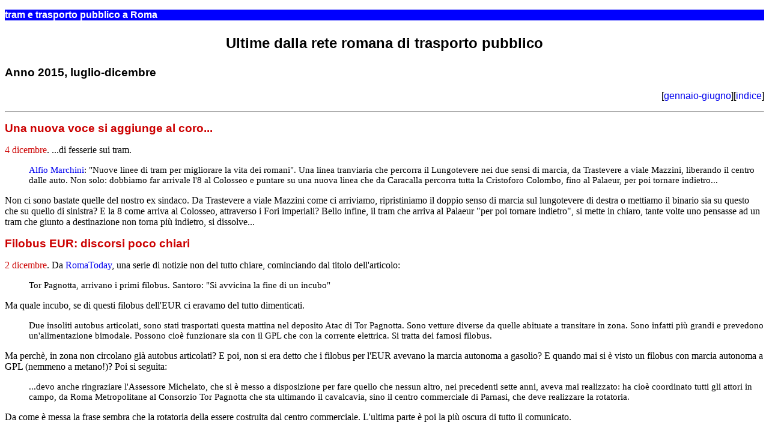

--- FILE ---
content_type: text/html
request_url: https://www.tramroma.eu/att_roma/att_2015_2.html
body_size: 13083
content:
<!DOCTYPE html PUBLIC "-//W3C//DTD HTML 4.01 Transitional//EN" "http://www.w3.org/TR/html4/loose.dtd">

<html>


<!-- Mirrored from www.tramroma.com/att_roma/att_2015_2.htm by HTTrack Website Copier/3.x [XR&CO'2014], Thu, 24 Aug 2023 10:26:14 GMT -->
<head>
<meta http-equiv="Content-Type" content="text/html; charset=windows-1252">
<meta name="AUTHOR" content="Vittorio Formigari">
<meta name="CREATED" content="2015">
<meta name="GENERATOR" content="Microsoft FrontPage 12.0">
<meta name="keywords" content="Roma, trasporto pubblico, notizie, 2015, VII-XII">
<title>Ultime dalla rete di trasporto 2015, VII-XII</title>

<link href="../styles/normal_1.css" rel="stylesheet" type="text/css">

<style type="text/css">
.auto-style1 {
	color: #FE0808;
}
</style>

</head>

<body>

<p class="bordo_sup">tram e trasporto pubblico a Roma</p>
<p class="testata1">Ultime dalla rete romana di trasporto pubblico</p>
<p class="testata2">Anno 2015, luglio-dicembre</p>
<p class="testata3">[<a href="att_2015_1.html">gennaio-giugno</a>][<a href="att_ind.html">indice</a>]</p>

<hr>
	
<p><a name="0412"></a><span class="corpo14R">Una nuova voce si aggiunge al coro...</span></p>
<p><span class="corpo12R">4 dicembre</span>. ...di fesserie sui tram.</p>
<p class="citazione">
<a href="https://www.facebook.com/AlfioMarchiniRM/photos/a.313880392049498.64994.306601596110711/836785779758954/?type=3&amp;theater">Alfio Marchini</a>: 
&quot;Nuove linee di tram per migliorare la vita dei romani&quot;.
Una linea tranviaria che percorra il Lungotevere nei due sensi di marcia, da 
Trastevere a viale Mazzini, liberando il centro dalle auto. Non solo: dobbiamo 
far arrivale l'8 al Colosseo e puntare su una nuova linea che da Caracalla 
percorra tutta la Cristoforo Colombo, fino al Palaeur, per poi tornare indietro...</p>
<p>Non ci sono bastate quelle del nostro ex sindaco. Da Trastevere a viale 
Mazzini come ci arriviamo, ripristiniamo il doppio senso di marcia sul 
lungotevere di destra o mettiamo il binario sia su questo che su quello di 
sinistra? E la 8 come arriva al Colosseo, attraverso i Fori imperiali? Bello 
infine, il tram che arriva al Palaeur &quot;per poi tornare indietro&quot;, si mette in 
chiaro, tante volte uno pensasse ad un tram che giunto a destinazione non torna 
più indietro, si dissolve...</p>

<p><a name="0212"></a><span class="corpo14R">Filobus EUR: discorsi poco chiari</span></p>
<p><span class="corpo12R">2 dicembre</span>. Da
<a href="http://eur.romatoday.it/altre/filobus-deposito-tor-pagnotta-corridoio-mobilita.html">
RomaToday</a>, una serie di notizie non del tutto chiare, cominciando dal titolo 
dell'articolo:</p>
<p class="citazione">Tor Pagnotta, arrivano i primi filobus. Santoro: &quot;Si avvicina la fine di un 
incubo&quot;</p>
<p>Ma quale incubo, se di questi filobus dell'EUR ci eravamo del tutto 
dimenticati.</p>
<p class="citazione">Due insoliti autobus articolati, sono stati 
trasportati questa mattina nel deposito Atac di Tor Pagnotta. Sono 
vetture diverse da quelle abituate a transitare in zona. Sono infatti più grandi 
e prevedono un'alimentazione bimodale. Possono cioè funzionare sia con il GPL 
che con la corrente elettrica. Si tratta dei famosi filobus.</p>
<p>Ma perchè, in zona non circolano già autobus articolati? E poi, non si era detto che i 
filobus per l'EUR avevano la marcia autonoma a gasolio? E quando mai si è visto 
un filobus con marcia autonoma a GPL (nemmeno a metano!)? Poi si 
seguita:</p>
<p class="citazione">...devo anche ringraziare l'Assessore Michelato, che 
si è messo a disposizione per fare quello che nessun altro, nei precedenti sette 
anni, aveva mai realizzato: ha cioè coordinato tutti gli attori in campo, da 
Roma Metropolitane al Consorzio Tor Pagnotta che sta ultimando il cavalcavia, 
sino il centro commerciale di Parnasi, che deve realizzare la rotatoria.</p>
<p>Da come è messa la frase sembra che la rotatoria della essere costruita dal 
centro commerciale. L'ultima parte è poi la più oscura di tutto il comunicato.</p>
<p class="citazione">I CORRIDOI DELLA MOBILITA' (sai che novità!) - I primi filobus, serviranno la 
tratta Eur - Tor Pagnotta o, per meglio dire, Fonte Laurentina. Perchè possano 
raggiungere anche Trigoria, sarà invece necessario prevedere altri stanziamenti 
e lavorare su un percorso in grado di servire l'intero quadrante.</p>
<p>E fin qui sono cose più o meno note. Ma si segue:</p>
<p class="citazione">Dunque, stando 
ai desideri espressi dai residenti, dovrebbe passare per Casal Fattoria. </p>
<p>Che cosa dovrebbe passare per Casal Fattoria, località che fin'ora non si era 
mai sentita: la Eur-Tor Pagnotta o la linea per Trigoria?</p>
<p class="citazione">Resta 
invece in alto mare l'altro Corridoio della mobilità che dovrà esser 
servito da questi filobus. Il progetto del Corridoio Eur Tor de' Cenci, è stato 
infatti sottoposto ad una variante e molto probabilmente, non transiterà più 
sulla Cristoforo Colombo, come in un primo momento era stato previsto. Perchè il 
filobus possa viaggiare anche in quel quadrante, bisognerà attendere ancora 
degli anni.</p>
<p>Non ci aspettavamo altro. E alla fine sembra tornare alla EUR-Tor Pagnotta o 
EUR-Fonte Laurentina:</p>
<p class="citazione"> Diversa invece la questione relativa al Corridoio Eur- Fonte 
Laurentina. In questo caso, i tempi per vedere i mezzi su strada, potrebbero 
essere molto stretti.</p>
<p>Quindi non sembra così imminente la &quot;fine dell'incubo&quot;, visto il condizionale 
&quot;potrebbero&quot;. Come di norma, poche ma confuse idee.</p>
<p class="corpo_rid"><strong>Nota</strong>. - E' probabile che tutta 
l'operazione si sia ridotta allo spostamento di qualche filobus del gruppo EUR 
da Monte Sacro, dove alcune di queste vetture erano state depositate tempo fa, a 
Tor Pagnotta. Alcuni filobus si erano visti in prova sulla via Nomentana e si 
racconta che avevano mostrato&nbsp; non poche mancanze.</p>

<p><a name="0511"></a><span class="corpo14R">Misteri romani</span></p>
<p><span class="corpo12R">5 novembre</span>. Nell'annosa questione della 
tratta tramviaria in via Marmorata, ad un certo punto era sembrato di capire che 
la Sovraintendenza Antichità ecc. si opponesse alla fermata davanti a Porta 
Portese, nel senso di marcia verso Monteverde, a causa della posizione del 
binario, adiacente al marciapiedi. Viceversa, adesso che, pare, sistemano le 
fermate a Porta Portese, per (pare) riattivare il traffico tramviario in quella 
tratta, osserviamo con meraviglia che il binario resta nella originaria 
posizione. Misteri di Roma e della Sovraintendenza Antichità &amp; Rompiscatole.</p>

<p><a name="1610"></a><span class="corpo14R">Ma è una barzelletta?</span></p>
<p><span class="corpo12R">16 ottobre</span>. Pochi sanno che il 14 dicembre 1943 
l'ATAG, per rimediare in qualche modo alla 
disastrosa situazione nella quale, per i ben noti avvenimenti, versava la rete 
di trasporto pubblico di Roma, istituì una breve linea tramviaria, anzi la più 
breve in assoluto della rete, la 24 che andava da Monte Savello a piazza del 
Tempio di Diana, per la via Marmorata e su per le salite di via Asinio Pollione 
e via di Santa Melania; la linea era servita da un'unica vettura, che vecchi 
tramvieri ricordavano 
essere sempre la 1444, una ex SRTO appartenente al gruppo delle
<a href="../tramroma/rete_urb/tram/rotabili/urbrot_17.html">rinnovate</a>.</p>
<p>Ora il ns. Sindaco uscente ci promette, quale estremo saluto, una specie di 
reiterazione della 24, sotto la forma di una linea da p.ta S. Paolo a p. F. 
Biondo, che assumerà il numero 1 (da non confondersi con la primitiva 1 che 
doveva partire da Termini e che si è persa per strada); visto che non esistono 
più rinnovate, suggeriamo all'ATAC di impiegare, su questa linea, una delle MRS 
più o meno sgangherate che le rimangono.</p>

<p><a name="1410"></a><span class="corpo14R">Manutenzione binari a porta Maggiore</span></p>
<p><span class="corpo12R">14 ottobre</span>. Da
<a href="http://www.muoversiaroma.it/muoversiaroma/articolo.aspx?id=14570">
muoversiaroma.it</a>:</p>
<p class="citazione">Per lasciare spazio ai lavori di sostituzione dei binari 
nel nodo di Porta Maggiore e manutenzione delle infrastrutture tranviarie, nei 
prossimi due fine settimana (sabato 17 e domenica 18 ottobre e ancora sabato 24 
e domenica 25 ottobre) i tram delle linee 2, 3, 5, 14 e 19 verranno sostituiti 
da bus.</p>
<p>Bene, e la Roma-Centocelle? Ovviamente sarà sostitituita anch'essa da 
autobus; e poi, ricostruiranno gli incroci con la scartamento ridotto per una 
linea che da un momento all'altro sarà chiusa? Sarebbero anche capaci. E' 
comunque interessante vedere quello che faranno.</p>
<p><strong>Una previsione</strong>. Dal momento che sopprimere gli incroci 
significherebbe scatenare lo sdegno popolare per la soppressione di una sì 
importante linea tramviaria e, d'altra parte, la sostituzione degli stessi 
sarebbe un assurdo spreco, ecco la soluzione salomonica che adotteranno: gli 
incroci restano in situ, le vecchie rotaie dei binari ATAC saranno tagliate a 
filo delle rotaie STEFER (tanto per capirci), saldando poi al loro posto le 
nuove rotaie. Al primo svio sull'incrocio si griderà all'errore umano.</p>

<p><a name="0810"></a><span class="corpo14R">Lavori a Porta Portese</span></p>
<p><span class="corpo12R">8 ottobre</span>. Scavano alacremente e un cartello 
scritto a pennarello rosso indica &quot;Sistemazione banchine di fermata a Porta Portese&quot; 
e, più sotto, &quot;Termine lavori 30/10/2015&quot;. Vedremo se 1) alla data indicata le banchine saranno veramente pronte e 2) in 
caso affermativo, cosa faranno di dette banchine.</p>

<p><a name="0710"></a><span class="corpo14R">La più grande flotta di veicoli 
elettrici del mondo...</span></p>
<p><span class="corpo12R">7 ottobre</span>. ...più volte glorificata, a 
partire da circa <a href="att_2006.html#1201">dieci anni fa</a> fino a
<a href="att_2014_1.html#3103">tempi più recenti</a>, sarebbe miseramente ridotta 
ad otto bagarozzetti, nemmeno in grado di circolare per mancanza di batterie. E' 
quello che ci racconta il
<a href="http://roma.corriere.it/notizie/cronaca/15_ottobre_05/niente-soldi-pagare-batterie-fermi-minibus-orgoglio-roma-f8caa16e-6b89-11e5-9423-d78dd1862fd7.shtml">
Corriere della Sera</a>*.</p>
<p class="corpo_rid">* Anche se insieme alle inevitabili scemenze, come quella 
di chiamare &quot;strada della dolce vita&quot; via Veneto: ma quanti oggi si ricordano il 
significato di questo abusato termine?</p>

<p><a name="0210"></a><span class="corpo14R">Una manifestazione...</span></p>
<p><span class="corpo12R">2 ottobre</span>. ...dallo strampalato nome <em>
<a href="http://davidnicodemi.blogspot.it/2015/10/atac-nel-cesso-anche-il-polo-museale.html">TAG.ghiamoci</a></em> che, con tutta la buona volontà, non si capisce cosa significa, 
svoltasi presso il sedicente Polo Museale dell'ATAC, si è chiusa domenica 
scorsa risolvendosi nell'usuale prevedibile fallimento.</p>
<p class="corpo_rid"><strong>P.S.</strong> - Con l'occasione segnaliamo due 
primizie offerteci ieri sera dal ns. Sindaco, in una trasmissione televisiva: 1) 
&quot;Roma ha bisogno di più rotaie&quot;, certo in aggiunta alle sette linee di tram 
precedentemente promesseci e 2) &quot;La metro C non ha autisti&quot;, perchè le altre metro 
invece li hanno.</p>

<p><a name="2809"></a><span class="corpo14R">Un treno della metro perde le batterie? 
Niente di nuovo!</span></p>
<p><span class="corpo12R">28 settembre</span>. A Roma, nel 1912, i 
<a href="../images/estr_st/912/912055.jpg">tram si 
perdevano i motori</a>; non è cambiato molto, in più di un secolo, visto che oggi le
<a href="http://www.ilmessaggero.it/ROMA/CRONACA/roma_crollo_controsoffitto_metro_a_chiusa/notizie/1592034.shtml">metropolitane si perdono le batterie</a>.</p>

<p><a name="1809"></a><span class="corpo14R">Nuove e più avanzate proposte</span></p>
<p><span class="corpo12R">18 settembre</span>. <a href="http://www.ilmessaggero.it/ROMA/CRONACA/caos_traffico_preferenziali_tempo/notizie/1573872.shtml">Dal Messaggero</a>. 
Le proposte sarebbero 1) altre corsie preferenziali, almeno 15, delle quali 
alcune da usare ad orario, ovviamente con sofisticati controlli elettronici e 2) 
accesso obbligatorio agli autobus dalla sola porta anteriore per &quot;mettere un 
freno a chi non paga il biglietto e per incrementare la sicurezza sui mezzi&quot; 
(pare siano parole del ns. Sindaco). Circa la 1) stiamo a vedere; la 2), come al 
solito, è una presa per i fondelli visto che l'autista dovrebbe controllare i 
biglietti o le tessere (altrimenti sarebbe inutile far salire la gente davanti) 
ed oltre tutto dovrebbe anche, non si sa come, occuparsi della sicurezza sui 
mezzi.</p>

<p><a name="1609bis"></a><span class="corpo14R">Se qualcuno ha voglia di ridere...</span></p>
<p><span class="corpo12R">16 settembre</span>. ...si vada a leggere il <a href="https://www.comune.roma.it/PCR/resources/cms/documents/VER_MetroC_2015_05_12.pdf">verbale della seduta 
della Commissione Speciale Metro C</a>, tenutasi il 12 maggio, del quale ci 
piace commentare alcuni notevoli passaggi (ma tutto il verbale è notevole).</p>
<p class="citazione">Le infrastrutture sono necessarie oltre che per il Giubileo 
anche per le Olimpiadi del 2024. Sono necessari degli scenari intermedi. Non 
parliamo di altre Metro ma di scenari meno costosi; parliamo di Tram e di 
corridoio di trasporto pubblico. Si prevedono due sistemi tangenziali: 1) Lato 
Est, 2) Stadio Olimpico-Via Cipro-Villa Pamphili-Colli Portuensi-Eur.</p>
<p>Qui la programmazione è a lungo termine, arriva fino alle ipotetiche 
olimpiadi, ma gli &quot;scenari&quot; devono essere poco costosi. Dello scenario 1) non si 
dice niente, mentre il 2) sembrerebbe in qualche modo ricollegarsi alle 
&quot;alternative&quot; Colombo e Marconi, <a href="att_2015_1.html#3005">già illustrateci</a> 
nello stesso mese di maggio. Purtroppo, però, proprio per questo secondo 
scenario</p>
<p class="citazione">...si prevedono delle difficoltà in considerazione della 
necessità dell'attraversamento del Tevere. Si potrebbe rendere necessario 
ipotizzare l'uso di reti alternative ai bus.</p>
<p>Ma non stiamo parlando di tram? e che c'entrano le alternative agli autobus? 
A quanto pare l'alternativa sarebbe il BRT (= Bus Rapid Transit), una cosa che 
non si capisce bene cosa sia, ma che </p>
<p class="citazione">...prevede alcuni interventi come il prolungamento della 
linea 8 fino a via Bravetta, il tram sul Ponte della Musica fino a piazza 
Ungheria e il tram sui Fori Imperiali.</p>
<p>Ma insomma, bus o tram? L'8 sarebbe prolungato a via Bravetta come BRT? Ma 
poi ci si tranquillizza, raccontandoci come </p>
<p class="citazione">Attualmente i livelli progettuali sono su livelli diversi: 
ad esempio il Ponte della Musica è già più avanti rispetto agli altri progetti 
per fattibilità tecnica, come il collegamento tram Via Cavour-Piazza Vittorio 
che è già stato approvato.</p>
<p>Bellissimi i livelli che si trovano su livelli diversi: progettano una scala, 
forse. Segue poi un intervento notevole per alcune primizie.</p>
<p class="citazione">Si deve pensare ad un sistema di logistica che preveda una 
integrazione poichè oggi si basa solo sul deposito di<strong> Santa Maria 
Maggiore</strong>...</p>
<p>Accidenti, e dove sarà questo deposito, in piazza Esquilino o dall'altra 
parte? In ogni caso</p>
<p class="citazione">La previsione è quella di portare il tram da San Lorenzo a 
Tiburtina consentendo la connessione all'Alta Velocità...</p>
<p>magari instradando le vetture tramviarie sui binari della Roma-Firenze. Segue 
un accenno ad un certo &quot;accordo ferroviario&quot;, su alcuni punti del quale non 
possiamo tacere data la loro intrinseca comicità. Al punto 1) troviamo che</p>
<p class="citazione">Il primo punto è la riattivazione dell'anello tra Vigna 
Clara e Valle Aurelia... L'anello è stato messo a sagoma europea...</p>
<p>Come al solito, si confonde (non si sa se volutamente o per ignoranza) il 
collegamento con Vigna Clara con l'anello ferroviario (ma tanto è lo stesso, 
trattandosi di due cose che non verranno mai fatte); che cosa significa poi che 
il sedicente anello è &quot;a sagoma europea&quot;, lo sanno solo loro, forse si 
riferiscono alla sagoma limite dei rotabili (ma è dubbio che gli illustri 
estensori del verbale sappiano anche solo il significato di questo termine). Si 
parla poi in modo abbastanza confuso (punto 4) del quadruplicamento della 
Ciampino-Capannelle&nbsp; (ditelo ad RFI), mentre (punto 5)</p>
<p class="citazione">Intervento Pigneto. Metterà in connessione RFI e Metro C...</p>
<p>ovviamente con un binario di raccordo. Infine un punto, il 6, che definire 
oscuro è poco:</p>
<p class="citazione">Introduzione fine 2016 nel nodo di Roma delle sezioni 
corte. Attualmente la lunghezza della sezione è di 1214 metri; quando il treno 
occupa tale sezione nessun altro treno può accodarsi. Questa sezione se ridotta 
a 470 metri consente che più treni possano occupare la sezione.</p>
<p>Evidentemente si accenna alla lunghezza di sezioni di blocco, ma dove? su che 
linee? L'accenno al &quot;nodo&quot; di Roma sembrerebbe riferirsi ad RFI, ma certo, ad 
RFI insegnano, con la loro ben nota competenza, come costruire le linee 
ferroviarie. Si seguita chiedendo chiarimenti sulla trasformazione da treno in 
tram della Roma-Giardinetti, mentre qualcuno accenna al fatto che</p>
<p class="citazione">il quadruplicamento [della Ciampino-Capannelle] potrebbe 
comportare problematiche alla popolazione.</p>
<p>e di quali problematiche si tratti risulta chiaro leggendo più oltre</p>
<p class="citazione">...ci potrebbero essere problematiche in zona Lucio 
Perpetuo dove era molto attivo il centro sociale Spartaco che sosteneva che il 
quadruplicamento era al servizio dell'alta Velocità dunque, per estensione, dei 
ricchi e non dei poveri.</p>
<p>Bene, teniamo presente che in futuro occorrerà avere il benestare anche dei 
no-quadruplicamento.</p>

<p><a name="1609"></a><span class="corpo14R">Dalle sette linee di tram alle 
navette</span></p>
<p><span class="corpo12R">16 settembre</span>. Sul Messaggero del 15 c.m. 
leggiamo:</p>	
<p class="citazione">La gara d'appalto più importante, per avere 700 nuovi bus, è andata deserta 
quattro giorni fa. E ora andrà riscritta in tempi record: mercoledì prossimo il 
cda dell'Atac dovrebbe dare il via libera a un mini-bando da 100 navette...&quot; </p>
<p>Ricapitoliamo: per il giubileo si era partiti con la promessa di nuove ed 
efficientissime linee tramviarie, che si sono dissolte nella nebbia, ma in 
compenso si vedevano all'orizzonte ben 700 (diconsi settecento) nuovi e di certo 
tecnologicamente avanzati autobus; anche questi sembrano adesso essersi 
eclissati, sostituiti da non ben identificate &quot;navette&quot; che si otterrebbero con 
un mini-bando (il bando sarà &quot;mini&quot; come le navette...).</p>

<p><a name="1009"></a><span class="corpo14R">Non più sette tram, ma una moderna 
metropolitana...</span></p>
<p><span class="corpo12R">10 settembre</span>. ...è quella attualmente in 
fase di realizzazione che, ovviamente, sarà pronta per il giubileo. E' ciò che 
ha affermato questa sera il nostro Sindaco in una intervista alla TV. Bene, 
restiamo in fiduciosa attesa e mettiamo la cosa nella rubrica delle promesse, 
nella quale dobbiamo però annotare che <a href="#1208">i 30 giorni promessici</a> 
per riportare il 3 a p. Flavio Biondo si avvicinano alla scadenza, senza l'ombra 
del suddetto tram (ma tanto già lo sapevamo).</p>

<p><a name="2708"></a><span class="corpo14R">Nuova linea tramviaria e musica</span></p>
<p><span class="corpo12R">27 agosto</span>. Una ulteriore linea tramviaria, 
in aggiunta alle sette che ci sono state promesse e che fiduciosamente 
aspettiamo, è in vista nel nostro futuro. Questa volta la lieta novella arriva 
niente di meno che dall'ATAC la quale, <a href="../images/att_roma/att150827.jpg">in risposta</a> ad una lettera del collega 
Pietrini, si esprime testualmente così:</p>
<p class="citazione">...è attualmente allo studio il progetto di una nuova linea 
&quot;express&quot;, non ancora numericamente indicata, che dovrebbe collegare la Piramide 
con piazza dei Gerani, seguendo il percorso Colosseo-San Giovanni-Porta 
Maggiore-Largo Preneste-Fermate da stabilire in via Prenestina-Via dei Castani.</p>
<p>Accidenti! Non solo tram, ma anche &quot;express&quot;: chissà in che cosa questa nuova 
linea si distinguerà da quelle non &quot;express&quot;, forse disporrà di propri binari, 
una specie di alta velocità tramviaria:</p>
<p class="citazione">E' altresì allo studio l'introduzione di vetture con 
servizio di musica di sottofondo...</p>
<p>magari anche con distribuzione di caffè ed affini ai viaggiatori</p>
<p class="citazione">...nonchè di proporre alcune domeniche divulgative dedicate 
alla storia del trasporto tranviario a Roma dalle sue origini.</p>
<p>Domeniche che riusciranno certamente molto proficue, viste le numerose prove 
di approfondita conoscenza della storia della rete tramviaria romana, dateci in 
molte occasioni dall' ATAC: si vedano, ad es., le due pregevoli opere
<em><a href="../common/letteratura/perle/pagnotta.html">Roma in movimento</a></em> e
<em><a href="../common/letteratura/perle/pagnotta_2.html">Dentro Roma. 
Storia del trasporto pubblico della capitale (1900-1945)</a></em>.</p>

<p class="corpo12B"><span class="auto-style1"><a name="2708rett"></a>Una 
rettifica (28-V-2017)</span>. 
Si è accertato che il fax ricevuto dal Pietrini non è mai stato inviato da ATAC, 
ma è opera di alcuni amici dello stesso Pietrini, in vena di fare stupidi 
scherzi. Ci scusiamo con l'ATAC per le immeritate critiche.</p>

<p><a name="1408"></a><span class="corpo14R">Chiarimenti e biciclette</span></p>
<p> <span class="corpo12R">14 agosto</span>. Si è stabilito che &quot;banchine&quot; sta per salvagente o marciapiedi per una fermata, che 
con tutta probabilità è quella di Porta Portese, per anni ostacolo 
insormontabile per l'instradamento del tram in via Marmorata; ci congratuliamo 
con chi è genialmente riuscito a risolvere il difficile problema, con una 
soluzione che permetterà 
lo scambio ferro-ferro attraverso il tram (ved. notizia del 12 c.m.) e ci auguriamo 
che lo stesso tram possa nuovamente percorrere il suo itinerario entro la data 
promessaci dal ns. Sindaco. Il quale ultimo ha anche annunciato una grande 
novità, ossia la possibilità di trasportare biciclette sulle vetture di tutte le 
linee tramviarie e di alcune linee autobus*: attendiamo con ansia di vedere come 
i velocipedi entreranno insieme ai viaggiatori nelle vetture autobus, 
notoriamente comode e con ampi spazi disponibili. Non si accenna, però, ad una questione: le biciclette pagheranno o no il 
biglietto? o saranno equiparate ai viaggiatori, di norma esenti dall'obbligo del 
titolo di viaggio?</p>
<p class="corpo_rid">* Col che Roma sarà ancor più Bike-Friendly di prima.</p>

<p><a name="1208"></a><span class="corpo14R">Parole libere con la chiusura di un anello</span></p>
<p><span class="corpo12R">12 agosto</span>. Da 
Libero (ed altre fonti):</p>
<p class="citazione">Torna il tram tra la stazione Trastevere e piazzale Ostiense. E’ quanto ha 
annunciato oggi l’assessore ai Lavori Pubblici, Maurizio Pucci, durante la 
presentazione del primo piano di interventi del Comune di Roma in vista del 
Giubileo.<br>Un nuovo collegamento tram fra stazione 
Ostiense e stazione Trastevere, a Porta Portese, ha detto Pucci. Costruiremo due 
banchine per la via tramviaria al costo di solo 100mila euro, che ci permetterà 
di determinare uno <strong>scambio tra ferro e ferro</strong>, attraverso il tram. Questa è una 
novità per la città di Roma.</p>
<p><em>Torna il tram</em> ecc. vorrebbe dire che il 3 torna alla 
stazione di Trastevere? E perchè non dirlo chiaramente? Altrimenti quale tram 
dovrebbe tornare?<br><em>Un nuovo collegamento</em> ecc.: ma quale nuovo 
collegamento? Casomai il ripristino di un precedente.<br><em>Costruiremo due 
banchine</em> ecc.: cosa sono queste banchine? Una sede riservata per il tram? E 
perchè dovrebbero essere due? Oppure i salvagente per le fermate? Notare che 
queste banchine, che sono quasi regalate costando solo 100 mila euro, 
permetteranno di &quot;determinare uno scambio tra ferro e ferro, attraverso il 
tram&quot;: ma quale scambio tra ferro e ferro? E il tutto &quot;è una novità per la città 
di Roma&quot; (nota). Ma per piacere, assessore Pucci, queste sembrano solo parole in 
libertà... Infine il sindaco ci mette la sua:</p>
<p class="citazione">Il tram sarà pronto in 30 giorni e prima di Pasqua 2016 
arriveremo alla chiusura dell’anello del ferro.</p>
<p>Bene sig. Sindaco, prendiamo atto che oggi è il 12: vedremo il 12 settembre 
quale tram sarà pronto e, a Pasqua, quale anello sarà chiuso. Ma intanto, perchè 
non ci dà notizie delle sette linee tramviarie più volte proclamate? Per es. 
della linea 1, che sembrava tanto pronta che l'ATAC già aveva cominciato ad 
aggiornare gli scambi; o di quella che doveva andare da p. Vittorio a l.go 
Corrado Ricci; o di quella della Musica o delle Scienze... (e qui è meglio che 
ci fermiamo).</p>
<p class="corpo_rid"><strong>Nota.</strong> - Banchine a parte, dovremmo 
supporre che l'assessore intenda dire che con il collegamento tramviario 
Ostiense-Trastevere si collegheranno tra loro due stazioni ferroviarie, la Lido 
e le FS. Dove sarebbe la novità di tutto ciò, per Roma, solo l'assessore lo sa; 
forse a Roma non ci sono mai state linee tramviarie passanti per due stazioni?</p>

<p><a name="0508"></a><span class="corpo14R">Lotta per la rotaia, lotta contro la 
rotaia</span></p>
<p> <span class="corpo12R">5 agosto</span>. Di rado si era vista una sì imponente fioritura di proteste, mozioni, ricorsi, chiacchiere, 
balle, fesserie ecc. da parte di cittadini, comitati, associazioni, circoli 
parrocchiali, comitati mamme ecc. contro l'avvenuta chiusura della tratta Centocelle-Giardinetti della ex Roma-Fiuggi. Immaginiamoci per un momento che, 
impauriti dal montare della democratica protesta, ATAC e comune ci ripensino e 
anzi, per non apparire da meno degli altri, propongano anche uno spostamento 
della linea dalla zona critica di ponte Casilino-circonvallazione Casilina su 
strade interne al quartiere del Pigneto, onde raggiungere la Prenestina e 
passare di là. Cosa credete che succederebbe quando venisse ufficialmente 
comunicato il nuovo percorso dell'amata tramvia in varie e popolose strade del 
quartiere? Una rivoluzione, con la stessa fioritura di proteste, mozioni, 
ricorsi, chiacchiere, balle, fesserie ecc. da parte di cittadini, comitati, 
associazioni, circoli parrocchiali, comitati mamme ecc. che abbiamo visto, ma 
capovolta di 180°: no alla rotaia, no al tram che impedisce alle mamme di 
portare a spasso le carrozzine e ai cani di scorrazzare liberamente facendo di 
tutto e di più, no al taglio degli alberi, no a questo e a quello. E poi basta 
con l'anacronistico tram, ci sono veloci e moderni autobus! ecc.</p>

<p><a name="0208"></a><span class="corpo14R">Sulla limitazione e chiusura della ex 
Roma-Fiuggi</span></p>
<p><span class="corpo12R">2 agosto</span>.<em> La limitazione della ex 
Roma-Fiuggi a Centocelle è stata accolta - e non poteva essere altrimenti - con 
le solite petizioni contrarie che non approderanno a nulla. Lo sapevamo del 
resto tutti fin dall'inizio. La linea C la deve sostituire quanto meno da Centocelle a Pantano e in questa tratta si può anche accettare che la 
metropolitana sia sussidiata da linee autobus nel ruolo di adduttrici. Piuttosto 
che protestare contro un taglio che ci può dispiacere ma era programmato da 
tempo, appassionati ed utenti dovrebbero battersi per salvaguardare la rotaia 
laddove il suo ruolo non viene meno. Esistono delle ipotesi per il riutilizzo 
della sede ferroviaria in favore di una normale tranvia urbana, ed è di questo 
che ci si dovrebbe occupare. Che poi questo ipotetico tram passi sul vallo 
ferroviario del Pigneto coperto, ricollegandosi alle linee di via Prenestina, o 
sia un tram-treno che si immette sui binari FS, se ne può e deve discutere. Di 
certo c'è che una linea su rotaia non può rimanere isolata dal resto della rete 
per il diverso scartamento e la diversa tensione in linea, e difficilmente 
l'investimento in nuovo materiale adatto a tali caratteristiche potrebbe 
ammortizzarsi. Se non si vuole arrivare alla completa scomparsa dei binari dalla 
Casilina, dando cosi ragione agli egoisti che pensano solo al posteggio della 
propria automobile, ci si dovrebbe battere per dar seguito alle ipotesi di 
riutilizzo dello spazio che il treno lascia a disposizione. E si deve farlo ora, 
non quando il prolungamento della linea C a San Giovanni giustificherà la 
completa chiusura di tutta la linea. Perchè sia chiaro: come tutti sapevamo che 
questa sospensione ci sarebbe stata, tutti sappiamo che un domani smantelleranno 
tutto.</em></p>
<p><em>M. di Pietrantonio</em></p>
<p>Piena identità di vedute con il collega di Pietrantonio; 
ci permettiamo solo di osservare che utilizzare binari ferroviari per farci 
passare sopra un tram non è possibile, sia per la legislazione italiana che per 
motivi strettamente tecnici; a meno, naturalmente, che RFI non ceda 
all'ATAC un binario oramai non più necessario, isolandolo del 
tutto dalla restante rete. In caso contrario, anche risolvendo gli innumerevoli 
problemi legali e di esercizio, i rotabili tramviari, per transitare su un 
binario ferroviario, anche se solo potenzialmente in esercizio, dovrebbero 
essere dotati di ruote a profilo ferroviario, ciò che ne impedirebbe il transito 
sulla restante rete tramviaria, dalla quale la linea resterebbe separata, con 
tanti saluti all'effetto rete.</p>

<p><a name="2907"></a><span class="corpo14R">Prossima fine della Roma-Giardinetti?</span></p>
<p><span class="corpo12R">29 luglio</span>. Da RomaToday di oggi: dal VI Municipio arriva la ferale notizia:</p>
<p class="citazione">&quot;Dal primo agosto il 
capolinea della linea ferroviaria sarà il parco di Centocelle e non più Laziali, 
da settembre, poi, la linea sarà soppressa&quot;.</p>
<p>Mah! Centocelle invece di Laziali? E che resta, Centocelle-Giardinetti? In 
realtà la tratta che chiuderebbe, dal 1° agosto, è la Centocelle-Giardinetti e i 
treni verrebbero attestati a Centocelle deposito; poi, dal 1° settembre, il 
resto della linea sarebbe chiuso. Naturalmente, meraviglia di tutti, ma come 
mai, il caro trenino, non è possibile, è fondamentale per la mobilità del 
quartiere, la cura del ferro, ecc. ecc.. La realtà è un'altra e queste sono le 
prime avvisaglie, i primi tuoni all'orizzonte e se non sarà il 1° settembre sarà 
un po' più in là. E sarebbe ora.</p>
<p><strong><a href="http://www.atac.roma.it/page.asp?r=15413&amp;p=159">Conferma da ATAC (30 luglio)</a>:</strong></p>
<p class="citazione">La ferrovia Termini-Giardinetti sarà in servizio tra Termini (via 
Giolitti) e Centocelle mentre la tratta Centocelle-Giardinetti sarà disattivata 
in attesa della realizzazione del nuovo capolinea di Parco di Centocelle (di 
fronte alla stazione della linea C della metropolitana e all´incrocio tra la via 
Casilina e viale Palmiro Togliatti). Saranno disattivate, quindi, le fermate 
ferroviarie di Togliatti, Grano, Alessandrino, Torre Spaccata, Torre Maura, 
Tobagi. La tratta Centocelle-Giardinetti è servita dalla linea C della 
metropolitana e, in superficie, dalla linea 106, la zona è anche servita dalle 
linee 213-313-450</p>
<p>Certo, &quot;in attesa della realizzazione...&quot; ecc.: ci mancherebbe anche che si 
spendessero altri soldi per mantenere in vita qual cadavere, costruendo una 
nuova stazione!</p>

<hr>

<table class="bordo_inf" style="width: 100%">
	<tr>
		<td style="width: 20%"><a href="../index-2.html">Home Page</a></td>
		<td style="width: 20%"><a href="../tramroma/default.html">presentazione</a></td>
		<td style="width: 20%"><a href="att_ind.html">indice notizie</a></td>
		<td style="width: 20%">&nbsp;</td>
		<td style="width: 20%">&nbsp;</td>
	</tr>
</table>

<p class="rev">rev. 
<!--webbot bot="Timestamp" S-Type="EDITED"
S-Format="%d/%m/%y" startspan -->15/06/20<!--webbot bot="Timestamp" endspan i-checksum="12439" --></p>
</body>

<!-- Mirrored from www.tramroma.com/att_roma/att_2015_2.htm by HTTrack Website Copier/3.x [XR&CO'2014], Thu, 24 Aug 2023 10:26:20 GMT -->
</html>

--- FILE ---
content_type: text/css
request_url: https://www.tramroma.eu/styles/normal_1.css
body_size: 511
content:
.bordo_sup {
	font-family: Arial;
	font-size: 12pt;
	font-weight: bold;
	color: #FFFFFF;
	background-color: #0000FF;
}
.bordo_sup_2 {
	font-family: Arial;
	font-size: 12pt;
	font-weight: bold;
	color: #FFFFFF;
	background-color: #008000;
}
.bordo_sup_3 {
	font-family: Arial;
	font-size: 12pt;
	font-weight: bold;
	color: #FFFFFF;
	background-color: #800080;
}
.bordo_inf {
	font-family: Arial;
	font-size: 12pt;
	font-weight: bold;
	text-align: center;
}
.testata0 {
	font-family: Arial;
	font-size: 14pt;
	font-weight: bold;
	text-align: center;
}
.testata1 {
	font-family: Arial;
	font-size: 18pt;
	font-weight: bold;
	text-align: center;
}
.testata2 {
	font-family: Arial;
	font-size: 14pt;
	font-weight: bold;
}
.testata3 {
	font-family: Arial;
	font-size: 12pt;
	text-align: right;
}
.testata4 {
	font-family: Arial;
	font-size: 24pt;
	font-weight: bold;
	color: #CC0000;
}
.corpo24 {
	font-family: Arial;
	font-size: 24pt;
	font-weight: bold;
}
.corpo18 {
	font-family: Arial;
	font-size: 18pt;
	font-weight: bold;
}
.corpo16 {
	font-family: Arial;
	font-size: 16pt;
	font-weight: bold;
}
.corpo14 {
	font-family: Arial;
	font-size: 14pt;
	font-weight: bold;
}
.corpo14R {
	font-family: Arial;
	font-size: 14pt;
	font-weight: bold;
	color: #CC0000;
}
.corpo12 {
	font-family: Arial;
	font-size: 12pt;
}
.corpo12B {
	font-family: Arial;
	font-size: 12pt;
	font-weight: bold;
}
.corpo12R {
	font-size: 12pt;
	color: #CC0000;
}
.corpo12BR {
	font-size: 12pt;
	font-weight: bold;
	color: #CC0000;
}
.corpo11 {
	font-family: Arial;
	font-size: 11pt;
	font-weight: bold;
}
.corpo10 {
	font-family: Arial;
	font-size: 10pt;
}
.corpo_rid {
	font-size: 11pt;
}
.didascalia {
	font-size: 11pt;
	font-weight: bold;
	text-align: center;
}
.citazione {
	font-size: 11pt;
	margin-left: 40px
}
.citazione_12 {
	font-size: 12pt;
	margin-left: 40px
}
.maiuscoletto {
	font-variant: small-caps;
}
.olist_alfa {
	list-style-type: lower-alpha;
}
.testo_centr {
	text-align: center;
}
.testo_dx {
	text-align: right;
}
.rev {
	font-family: Arial;
	font-size: 8pt;
}
.rientro_05 {
    text-indent:0.5cm
}
.tab_titolo {
	font-family: Arial;
	font-size: 12pt;
	font-weight: bold;
	text-align: center;
}
.tab_intest {
	font-size: 12pt;
	font-weight: bold;
	color: #FFFFFF;
	text-align: center;
	background-color: #000080;
}
.tab_intest1 {
	font-size: 12pt;
	font-weight: bold;
	text-align: center;
	background-color: #D0D0D0;
}
.tab_col1 {
	font-size: 12pt;
	font-weight: bold;
	color: #000000;
	background-color: #CCCCFF;
	text-align: left;
	white-space: nowrap;
}
.tab_col1_2 {
	font-size: 12pt;
	font-weight: bold;
	color: #000000;
	background-color: #FFCC99;
	text-align: left;
	white-space: nowrap;
}
.table_center {
	margin-left: auto;
	margin-right: auto;
	font-size: 11pt;
}
.table_center_12 {
	margin-left: auto;
	margin-right: auto;
}
.table_center_01 {
	margin-left: auto;
	margin-right: auto;
	background-color: #D0D0D0;
	font-size: 11pt;
}
.tab_col1_left {
	font-size: 12pt;
	font-weight: bold;
	color: #000000;
	text-align: left;
	white-space: nowrap;
}
.tab_col1_center {
	font-size: 12pt;
	font-weight: bold;
	color: #000000;
	background-color: #CCCCFF;
	text-align: center;
	white-space: nowrap;
}
.tab_col1_center2 {
	font-size: 12pt;
	font-weight: bold;
	color: #000000;
	background-color: #FFCC99;
	text-align: center;
	white-space: nowrap;
}
.tab_col1_center3 {
	font-size: 12pt;
	font-weight: bold;
	color: #000000;
	background-color: #D0D0D0;
	text-align: center;
	white-space: nowrap;
}
.tab_cols {
	font-size: 12pt;
	color: #000000;
	text-align: center;
	background-color: #CCCCCC;
}
.tab_col_nowrap {
	white-space: nowrap;
}
.backgr_01 {
	background-color: #D0D0D0;
}
.backgr_01centr {
	text-align: center;
	background-color: #D0D0D0;
}
.backgr_02 {
	background-color: #F0F0F0;
}
.backgr_02centr {
	text-align: center;
	background-color: #F0F0F0;
}
.backgr_03 {
	background-color: #CCCCCC;
}
.backgr_04 {
	background-color: #C0C0C0;
}
.backgr_05 {
	background-color: #5DFF00;
}
.backgr_06 {
	background-color: #FFCC99;
}
.backgr_07 {
	background-color: #CCFFFF;
}
.backgr_08 {
    background-color: #CCFF99;
}
.backgr_09 {
	background-color: #FEF5DA;
}
.backgr_10 {
	background-color: #FFFF99;
}
.backgr_11 {
	background-color: #CCCCFF;
}
a:link {
	text-decoration: none;
}
a:hover {
	background-color: #FFFF00;
}
